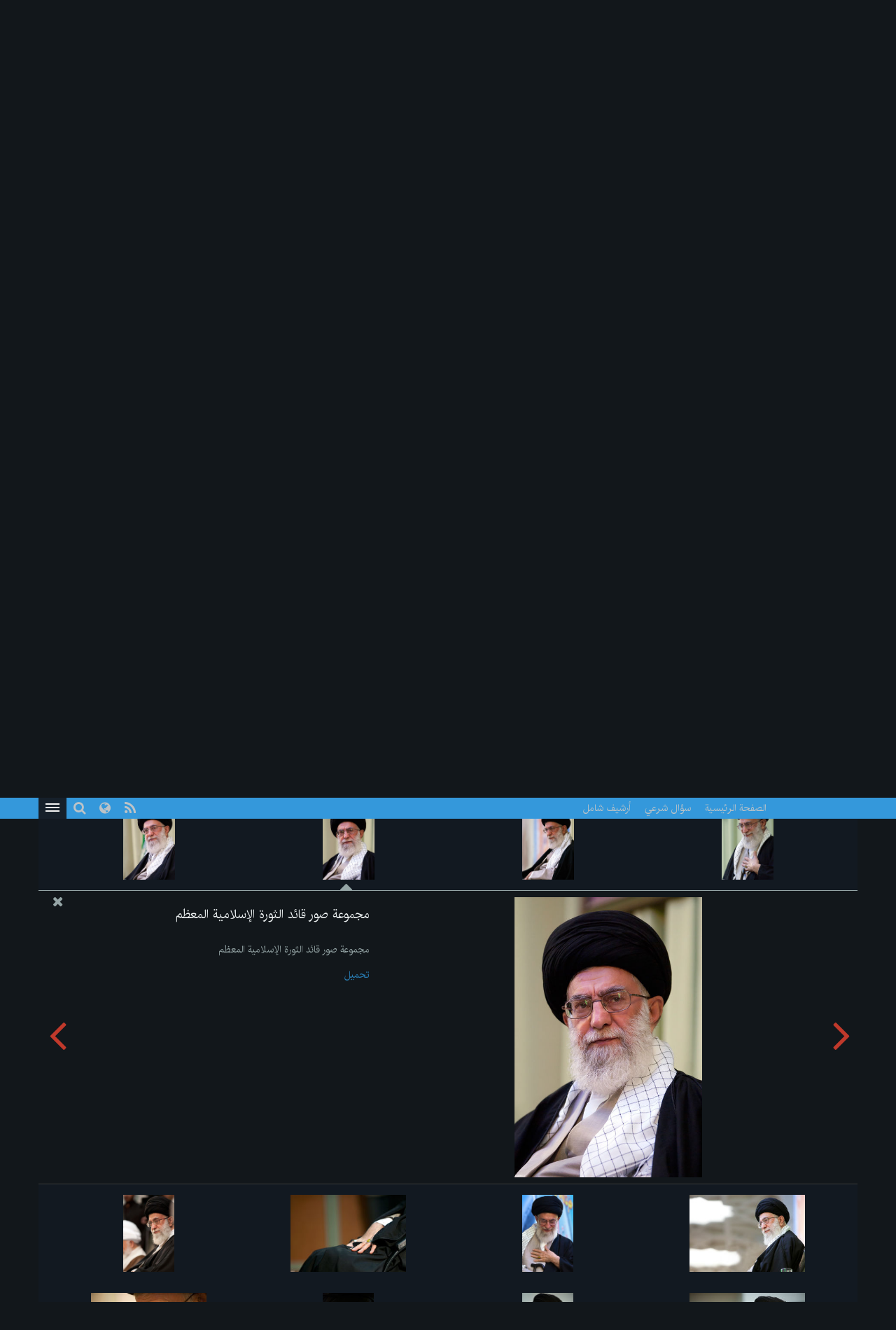

--- FILE ---
content_type: text/html; charset=UTF-8
request_url: https://www.leader.ir/ar/pictures/album/1605/grid?img=46986_569.jpg
body_size: 53013
content:
<!DOCTYPE html><html lang="ar"><head> <meta http-equiv="Content-Type" content="text/html; charset=UTF-8"> <meta name="viewport" content="width=device-width, initial-scale=1" /> <meta content="IE=edge" http-equiv="X-UA-Compatible" /> <meta http-equiv="X-UA-Compatible" content="IE=9"> <title>مجموعة صور قائد الثورة الإسلامية المعظم :: Leader.ir</title> <meta property="og:locale" content="ar_SA" /> <meta property="og:type" content="service" /> <meta property="og:title" content="مجموعة صور قائد الثورة الإسلامية المعظم" /> <meta property="og:url" content="https://www.leader.ir/ar/pictures" /> <meta name="twitter:card" content="summary" /> <meta name="twitter:site" content="https://www.leader.ir/ar/pictures" /> <meta name="twitter:title" content="مجموعة صور قائد الثورة الإسلامية المعظم" /> <meta name="twitter:image" content="https://www.leader.ir/ar/../media/album/large/70/38/47038_475.jpg" /> <meta name="city" content="Tehran" /> <meta name="robots" content="INDEX,FOLLOW" /> <meta name="country" content="Islamic Republic of Iran" /> <meta name="keywords" lang="ar" content="موقع مکتب سماحة القائد آية الله العظمى الخامنئي" /> <meta name="Description" lang="ar" content="موقع مکتب سماحة القائد آية الله العظمى الخامنئي" /> <link rel="alternate" href="www.leader.ir" hreflang="ar_SA" /> <link rel="alternate" type="application/rss+xml" title="Leader.ir RSS Feed" href="/ar/rss" /> <link rel="icon" sizes="192x192" href="/assets/images/icon.png"> <link rel="shortcut icon" href="/assets/images/favicon.png"> <link rel="alternate" hreflang="fa" href="https://www.leader.ir/fa" /><link rel="alternate" hreflang="en" href="https://www.leader.ir/en" /><link rel="alternate" hreflang="ar" href="https://www.leader.ir/ar" /><link rel="alternate" hreflang="ur" href="https://www.leader.ir/ur" /><link rel="alternate" hreflang="az" href="https://www.leader.ir/az" /><link rel="alternate" hreflang="id" href="https://www.leader.ir/id" /><link rel="alternate" hreflang="fr" href="https://www.leader.ir/fr" /><link rel="alternate" hreflang="ru" href="https://www.leader.ir/ru" /><link rel="alternate" hreflang="tr" href="https://www.leader.ir/tr" /><link rel="alternate" hreflang="th" href="https://www.leader.ir/th" /><link rel="stylesheet" type="text/css" href="/assets/css/all-rtl.464.css" /></head><body class="dark"><header> <section class="background"> <div class="top-header container"> <div class="logo visible-xs"> <a href="https://www.leader.ir/ar"><img alt="موقع مکتب سماحة القائد آية الله العظمى الخامنئي" title="موقع مکتب سماحة القائد آية الله العظمى الخامنئي" class="center-block" src="/assets/images/logo.png"></a> </div> <h4 class="title pull-right hidden-xs">موقع مکتب سماحة القائد آية الله العظمى الخامنئي</h4> <h6 class="title pull-right visible-xs">موقع مکتب سماحة القائد آية الله العظمى الخامنئي</h6> <a title="صفحة دخول المستخدم" class="btn btn-panel pull-left hidden-xs" href="https://www.leader.ir/ar/account/login"> <i class="fa fa-user"></i> </a> </div> </section> <nav class="col-md-12"> <div class="container"> <div class="logo pull-right hidden-xs"> <a href="https://www.leader.ir/ar"> <img alt="موقع مکتب سماحة القائد آية الله العظمى الخامنئي" title="موقع مکتب سماحة القائد آية الله العظمى الخامنئي" src="/assets/images/logo.png?1"> </a> </div> <div> <ul class="nav navbar-nav hidden-xs"> <li><a href="https://www.leader.ir/ar">الصفحة الرئيسية</a></li> <li><a href="https://www.leader.ir/ar/istifta">سؤال شرعي</a></li> <li><a href="https://www.leader.ir/ar/archive">أرشيف شامل</a></li></ul><ul style="display: inline-block;" class="navbar-nav navbar-second hidden-sm hidden-md hidden-lg"> </ul> <ul id="principle_category" class="nav pull-left"> <li class="dropdown_nav"> <a href="#" class="dropdown-toggle" role="button" aria-haspopup="true" aria-expanded="false"> <button class="hamburger hamburger-cancel"> <span class="icon"></span> </button> </a> <div class="dropdown-menu"> <div class="container"> <div class="col-sm-12 col-xs-12 visible-xs visible-sm"> <form class="navbar-form visible-xs visible-sm" role="search" action="https://www.leader.ir/ar/search" method="get"> <div class="form-group"> <input type="text" id="q" name="q" value="" class="form-control search_input pull-right" placeholder="البحث"> <i class="fa fa-search fa-lg pull-left"></i> </div> <span class="clearfix"></span> </form> </div> <div> <div class="col-md-2 boxes"> <h4 class="category btitr expand"> <a href="https://www.leader.ir/ar/services/5/الأخبار">الأخبار</a> <i class="fa fa-chevron-circle-left visible-xs visible-sm "></i> </h4> <ul class="expanded_content"> <li> <a href="https://www.leader.ir/ar/services/5/لقاء?category=24#other_news"> <h6>لقاء</h6> </a> </li><li> <a href="https://www.leader.ir/ar/services/5/صلاة?category=25#other_news"> <h6>صلاة</h6> </a> </li><li> <a href="https://www.leader.ir/ar/services/5/العفو-أو-التخفيف?category=26#other_news"> <h6>العفو أو التخفيف</h6> </a> </li><li> <a href="https://www.leader.ir/ar/services/5/مـراسـم?category=27#other_news"> <h6>مـراسـم</h6> </a> </li><li> <a href="https://www.leader.ir/ar/services/5/نداء?category=28#other_news"> <h6>نداء</h6> </a> </li> <li><a href="https://www.leader.ir/ar/archive?topic=speech"><h6>الخطاب</h6></a></li> </ul> </div> <div class="col-md-2 boxes"> <h4 class="category btitr expand"> <a href="https://www.leader.ir/ar/services/20/الفقه-والأمور-الشرعية">الفقه والأمور الشرعية</a> <i class="fa fa-chevron-circle-left visible-xs visible-sm "></i> </h4> <ul class="expanded_content"> <li><a href="https://www.leader.ir/ar/istifta"><h6>سؤال شرعي</h6></a></li> <li> <a href="https://www.leader.ir/ar/services/20/الأحکام-الیومیة?category=148#other_news"> <h6>الأحکام الیومیة</h6> </a> </li><li> <a href="https://www.leader.ir/ar/services/20/أحکام-المناسبات?category=151#other_news"> <h6>أحکام المناسبات</h6> </a> </li><li> <a href="https://www.leader.ir/ar/services/20/احکام-الصوم?category=155#other_news"> <h6>احکام الصوم</h6> </a> </li><li> <a href="https://www.leader.ir/ar/services/20/الاستفتائات-الجدیدة?category=166#other_news"> <h6>الاستفتائات الجدیدة</h6> </a> </li><li> <a href="https://www.leader.ir/ar/services/20/استفتائات-المستخدمین?category=168#other_news"> <h6>استفتائات المستخدمین</h6> </a> </li> </ul> </div> <div class="col-md-2 boxes"> <h4 class="category btitr expand"> <a href="https://www.leader.ir/ar/services/21/الخاصة">الخاصة</a> <i class="fa fa-chevron-circle-left visible-xs visible-sm "></i> </h4> <ul class="expanded_content"> <li> <a href="https://www.leader.ir/ar/services/21/التعر-ف-على-القائد?category=124#other_news"> <h6>التعرّف على القائد</h6> </a> </li> </ul> </div> <div class="col-md-2 boxes"> <h4 class="category btitr expand"> <a href="https://www.leader.ir/ar/book">المكتبة</a> <i class="fa fa-chevron-circle-left visible-xs visible-sm "></i> </h4> <ul id="library_content" class="expanded_content"> <li><a href="https://www.leader.ir/ar/book/238/اختلاف-الفتاوى"><h6>اختلاف الفتاوى</h6></a></li> <li><a href="https://www.leader.ir/ar/book/240/مناسك-الحج"><h6>مناسك الحج</h6></a></li> <li><a href="https://www.leader.ir/ar/book/196/رسالة-في-الصلاة-والصوم"><h6>رسالة في الصلاة والصوم</h6></a></li> <li><a href="https://www.leader.ir/ar/book/213/الرسالة-التعليمية"><h6>الرسالة التعليمية</h6></a></li> <li><a href="https://www.leader.ir/ar/book/14/اجوبة-الإستفتاءات"><h6>اجوبة الإستفتاءات</h6></a></li> <li><a href="https://www.leader.ir/ar/book/15/تحرير-الوسيلة"><h6>تحرير الوسيلة</h6></a></li> <li><a title="أرشيف" href="https://www.leader.ir/ar/book"><h6><span class="fa fa-ellipsis-h"></span></h6></a></li> </ul> </div> <div class="col-md-2 boxes"> <h4 class="category btitr expand"> <a href="https://www.leader.ir/ar/pictures">ألبوم الصور</a> <i class="fa fa-chevron-circle-left visible-xs visible-sm "></i> </h4> <ul class="expanded_content"> <li><a href="https://www.leader.ir/ar/pictures?category=1#form_top"><h6>سيماء القائد</h6></a></li> <li><a href="https://www.leader.ir/ar/pictures?category=2#form_top"><h6>لقاءات</h6></a></li> <li><a href="https://www.leader.ir/ar/pictures?category=3#form_top"><h6>زيارات</h6></a></li> <li><a href="https://www.leader.ir/ar/pictures?category=4#form_top"><h6>مراسم</h6></a></li> <li><a href="https://www.leader.ir/ar/pictures?category=5#form_top"><h6></h6></a></li> <li><a href="https://www.leader.ir/ar/pictures?category=6#form_top"><h6></h6></a></li> <li><a href="https://www.leader.ir/ar/pictures?category=7#form_top"><h6>الإنتخابات</h6></a></li> </ul> </div> <span class="clearfix"></span> </div> <div> <div class="col-md-2 boxes"> <h4 class="category btitr expand"> <a href="https://www.leader.ir/ar/biography">القيادة</a> <i class="fa fa-chevron-circle-left visible-xs visible-sm "></i> </h4> <ul class="expanded_content"> <li><a href="https://www.leader.ir/ar/biography"><h6>السيرة الذاتية</h6></a></li> <li><a href="https://www.leader.ir/ar/imam"><h6>من رؤية الإمام</h6></a></li> <li><a href="https://www.leader.ir/ar/law"><h6>من وجهة نظر القانون</h6></a></li> </ul> </div> <div class="col-md-2 boxes"> <h4 class="category btitr expand"> <a href="https://www.leader.ir/ar/media">متعدد الوسائط</a> <i class="fa fa-chevron-circle-left visible-xs visible-sm "></i> </h4> <ul class="expanded_content"> <li><a href="https://www.leader.ir/ar/media?type=4#form_top"><h6>الفلم الكامل</h6></a></li> </ul> </div> <div class="col-md-2 boxes"> <h4 class="category btitr expand"> <a href="https://www.leader.ir/ar/letter" >الإتصال بالمكتب</a> <i class="fa fa-chevron-circle-left visible-xs visible-sm "></i> </h4> <ul class="expanded_content"> <li><a href="https://www.leader.ir/ar/letter"><h6>المراسلة</h6></a></li> <li><a href="https://www.leader.ir/ar/contact"><h6>الإتصال بنا</h6></a></li> <li><a href="https://www.leader.ir/ar/about"><h6>للتعرف علينا</h6></a></li> </ul> </div> <span class="clearfix"></span> </div> <ul id="language_list"> <li class="col-md-2 col-xs-6"> <i class="lang-icon pull-right">FA</i><a href="/fa"><h6>فارسی</h6></a> </li> <li class="col-md-2 col-xs-6"> <i class="lang-icon pull-right">EN</i><a href="/en"><h6>English</h6></a> </li> <li class="col-md-2 col-xs-6"> <i class="lang-icon pull-right">UR</i><a href="/ur"><h6>اردو</h6></a> </li> <li class="col-md-2 col-xs-6"> <i class="lang-icon pull-right">AZ</i><a href="/az"><h6>Azərbaycanca</h6></a> </li> <li class="col-md-2 col-xs-6"> <i class="lang-icon pull-right">ID</i><a href="/id"><h6>Indonesia</h6></a> </li> <li class="col-md-2 col-xs-6"> <i class="lang-icon pull-right">FR</i><a href="/fr"><h6>Français</h6></a> </li> <li class="col-md-2 col-xs-6"> <i class="lang-icon pull-right">RU</i><a href="/ru"><h6>Русский</h6></a> </li> <li class="col-md-2 col-xs-6"> <i class="lang-icon pull-right">TR</i><a href="/tr"><h6>Türkçe</h6></a> </li> <li class="col-md-2 col-xs-6"> <i class="lang-icon pull-right">TH</i><a href="/th"><h6>ไทย</h6></a> </li> </ul> </div></div> </li> </ul> <a title="صفحة دخول المستخدم" class="btn btn-panel pull-left visible-xs" href="https://www.leader.ir/ar/account/login" style="padding: 5px 8px; border: 0; border-radius: 0"> <i class="fa fa-user"></i> </a> <form class="navbar-form pull-left hidden-xs hidden-sm" role="search" action="https://www.leader.ir/ar/search" method="get"><div class="form-group pull-right"><input type="text" id="q" name="q" class="form-control search_input" placeholder="البحث" /></div><div class="pull-left"><i class=" fa fa-search fa-lg"></i></div></form> <ul id="languages" class="nav pull-left hidden-sm hidden-xs"> <li class="dropdown_nav"> <a href="#" class="dropdown-toggle" data-toggle="dropdown" role="button" aria-haspopup="true" aria-expanded="false"><i class="fa fa-globe fa-lg"></i></a> <ul class="dropdown-menu"> <li class="col-md-6"> <a href="/fa">فارسی</a> </li> <li class="col-md-6"> <a href="/en">English</a> </li> <li class="col-md-6"> <a href="/ar">العربية</a> </li> <li class="col-md-6"> <a href="/ur">اردو</a> </li> <li class="col-md-6"> <a href="/az">Azərbaycanca</a> </li> <li class="col-md-6"> <a href="/id">Indonesia</a> </li> <li class="col-md-6"> <a href="/fr">Français</a> </li> <li class="col-md-6"> <a href="/ru">Русский</a> </li> <li class="col-md-6"> <a href="/tr">Türkçe</a> </li> <li class="col-md-6"> <a href="/th">ไทย</a> </li></ul> </li> </ul> <ul id="rss" class="nav pull-left hidden-xs hidden-sm"> <li> <a title="RSS" target="_blank" href="https://www.leader.ir/ar/rss"> <i class="fa fa-rss"></i> </a> </li> </ul> </div> </div> </nav> <span class="clearfix"></span> <section class="second_nav hidden-xs hidden-sm"> <section class="container"> <ol class="bread-crumb"><li><a href="https://www.leader.ir/ar">الصفحة الرئيسية</a></li><li><a href="https://www.leader.ir/ar/pictures">ألبوم الصور</a></li><li><a href="https://www.leader.ir/ar/pictures?category=20#form_top"></a></li><li class="active">مجموعة صور قائد الثورة الإسلامية المعظم</li></ol> </section> </section> <span class="clearfix"></span></header><main id="album_body" class="container"> <article class="gray_heading" style="height: auto;"> <div> <h4 class="pull-right">مجموعة صور قائد الثورة الإسلامية المعظم</h4> <h5 class="pull-left download"> تحميل الألبوم: <label> <a href="https://www.leader.ir/ar/pictures/album/1605/download"> zip </a> </label> </h5> <span class="clearfix"></span> </div> </article> <section id="grid" class="col-md-12"> <figure class="col-md-3 col-sm-4 col-xs-12 " style="background:url('/media/album/medium/70/37/47037_744.jpg')" data-target="/media/album/news/70/37/47037_744.jpg"> <figcaption itemprop="caption"> <a href="https://www.leader.ir/ar/pictures/album/1605/grid?img=47037_744.jpg"><h4> مجموعة صور قائد الثورة الإسلامية المعظم</h4></a> <h5>مجموعة صور قائد الثورة الإسلامية المعظم</h5> <a target="_blank" href="/media/album/original/70/37/47037_744.jpg">تحميل</a> </figcaption> </figure> <figure class="col-md-3 col-sm-4 col-xs-12 " style="background:url('/media/album/medium/70/36/47036_516.jpg')" data-target="/media/album/news/70/36/47036_516.jpg"> <figcaption itemprop="caption"> <a href="https://www.leader.ir/ar/pictures/album/1605/grid?img=47036_516.jpg"><h4> مجموعة صور قائد الثورة الإسلامية المعظم</h4></a> <h5>مجموعة صور قائد الثورة الإسلامية المعظم</h5> <a target="_blank" href="/media/album/original/70/36/47036_516.jpg">تحميل</a> </figcaption> </figure> <figure class="col-md-3 col-sm-4 col-xs-12 " style="background:url('/media/album/medium/70/38/47038_475.jpg')" data-target="/media/album/news/70/38/47038_475.jpg"> <figcaption itemprop="caption"> <a href="https://www.leader.ir/ar/pictures/album/1605/grid?img=47038_475.jpg"><h4> مجموعة صور قائد الثورة الإسلامية المعظم</h4></a> <h5>مجموعة صور قائد الثورة الإسلامية المعظم</h5> <a target="_blank" href="/media/album/original/70/38/47038_475.jpg">تحميل</a> </figcaption> </figure> <figure class="col-md-3 col-sm-4 col-xs-12 " style="background:url('/media/album/medium/70/45/47045_420.jpg')" data-target="/media/album/news/70/45/47045_420.jpg"> <figcaption itemprop="caption"> <a href="https://www.leader.ir/ar/pictures/album/1605/grid?img=47045_420.jpg"><h4> مجموعة صور قائد الثورة الإسلامية المعظم</h4></a> <h5>مجموعة صور قائد الثورة الإسلامية المعظم</h5> <a target="_blank" href="/media/album/original/70/45/47045_420.jpg">تحميل</a> </figcaption> </figure> <figure class="col-md-3 col-sm-4 col-xs-12 " style="background:url('/media/album/medium/70/44/47044_103.jpg')" data-target="/media/album/news/70/44/47044_103.jpg"> <figcaption itemprop="caption"> <a href="https://www.leader.ir/ar/pictures/album/1605/grid?img=47044_103.jpg"><h4> مجموعة صور قائد الثورة الإسلامية المعظم</h4></a> <h5>مجموعة صور قائد الثورة الإسلامية المعظم</h5> <a target="_blank" href="/media/album/original/70/44/47044_103.jpg">تحميل</a> </figcaption> </figure> <figure class="col-md-3 col-sm-4 col-xs-12 " style="background:url('/media/album/medium/69/62/46962_424.jpg')" data-target="/media/album/news/69/62/46962_424.jpg"> <figcaption itemprop="caption"> <a href="https://www.leader.ir/ar/pictures/album/1605/grid?img=46962_424.jpg"><h4> مجموعة صور قائد الثورة الإسلامية المعظم</h4></a> <h5>مجموعة صور قائد الثورة الإسلامية المعظم</h5> <a target="_blank" href="/media/album/original/69/62/46962_424.jpg">تحميل</a> </figcaption> </figure> <figure class="col-md-3 col-sm-4 col-xs-12 " style="background:url('/media/album/medium/69/80/46980_311.jpg')" data-target="/media/album/news/69/80/46980_311.jpg"> <figcaption itemprop="caption"> <a href="https://www.leader.ir/ar/pictures/album/1605/grid?img=46980_311.jpg"><h4> مجموعة صور قائد الثورة الإسلامية المعظم</h4></a> <h5>مجموعة صور قائد الثورة الإسلامية المعظم</h5> <a target="_blank" href="/media/album/original/69/80/46980_311.jpg">تحميل</a> </figcaption> </figure> <figure class="col-md-3 col-sm-4 col-xs-12 " style="background:url('/media/album/medium/69/81/46981_839.jpg')" data-target="/media/album/news/69/81/46981_839.jpg"> <figcaption itemprop="caption"> <a href="https://www.leader.ir/ar/pictures/album/1605/grid?img=46981_839.jpg"><h4> مجموعة صور قائد الثورة الإسلامية المعظم</h4></a> <h5>مجموعة صور قائد الثورة الإسلامية المعظم</h5> <a target="_blank" href="/media/album/original/69/81/46981_839.jpg">تحميل</a> </figcaption> </figure> <figure class="col-md-3 col-sm-4 col-xs-12 " style="background:url('/media/album/medium/69/63/46963_196.jpg')" data-target="/media/album/news/69/63/46963_196.jpg"> <figcaption itemprop="caption"> <a href="https://www.leader.ir/ar/pictures/album/1605/grid?img=46963_196.jpg"><h4> مجموعة صور قائد الثورة الإسلامية المعظم</h4></a> <h5>مجموعة صور قائد الثورة الإسلامية المعظم</h5> <a target="_blank" href="/media/album/original/69/63/46963_196.jpg">تحميل</a> </figcaption> </figure> <figure class="col-md-3 col-sm-4 col-xs-12 " style="background:url('/media/album/medium/69/63/46963_607.jpg')" data-target="/media/album/news/69/63/46963_607.jpg"> <figcaption itemprop="caption"> <a href="https://www.leader.ir/ar/pictures/album/1605/grid?img=46963_607.jpg"><h4> مجموعة صور قائد الثورة الإسلامية المعظم</h4></a> <h5>مجموعة صور قائد الثورة الإسلامية المعظم</h5> <a target="_blank" href="/media/album/original/69/63/46963_607.jpg">تحميل</a> </figcaption> </figure> <figure class="col-md-3 col-sm-4 col-xs-12 " style="background:url('/media/album/medium/69/63/46963_670.jpg')" data-target="/media/album/news/69/63/46963_670.jpg"> <figcaption itemprop="caption"> <a href="https://www.leader.ir/ar/pictures/album/1605/grid?img=46963_670.jpg"><h4> مجموعة صور قائد الثورة الإسلامية المعظم</h4></a> <h5>مجموعة صور قائد الثورة الإسلامية المعظم</h5> <a target="_blank" href="/media/album/original/69/63/46963_670.jpg">تحميل</a> </figcaption> </figure> <figure class="col-md-3 col-sm-4 col-xs-12 " style="background:url('/media/album/medium/69/64/46964_409.jpg')" data-target="/media/album/news/69/64/46964_409.jpg"> <figcaption itemprop="caption"> <a href="https://www.leader.ir/ar/pictures/album/1605/grid?img=46964_409.jpg"><h4> مجموعة صور قائد الثورة الإسلامية المعظم</h4></a> <h5>مجموعة صور قائد الثورة الإسلامية المعظم</h5> <a target="_blank" href="/media/album/original/69/64/46964_409.jpg">تحميل</a> </figcaption> </figure> <figure class="col-md-3 col-sm-4 col-xs-12 " style="background:url('/media/album/medium/69/65/46965_776.jpg')" data-target="/media/album/news/69/65/46965_776.jpg"> <figcaption itemprop="caption"> <a href="https://www.leader.ir/ar/pictures/album/1605/grid?img=46965_776.jpg"><h4> مجموعة صور قائد الثورة الإسلامية المعظم</h4></a> <h5>مجموعة صور قائد الثورة الإسلامية المعظم</h5> <a target="_blank" href="/media/album/original/69/65/46965_776.jpg">تحميل</a> </figcaption> </figure> <figure class="col-md-3 col-sm-4 col-xs-12 " style="background:url('/media/album/medium/69/66/46966_623.jpg')" data-target="/media/album/news/69/66/46966_623.jpg"> <figcaption itemprop="caption"> <a href="https://www.leader.ir/ar/pictures/album/1605/grid?img=46966_623.jpg"><h4> مجموعة صور قائد الثورة الإسلامية المعظم</h4></a> <h5>مجموعة صور قائد الثورة الإسلامية المعظم</h5> <a target="_blank" href="/media/album/original/69/66/46966_623.jpg">تحميل</a> </figcaption> </figure> <figure class="col-md-3 col-sm-4 col-xs-12 " style="background:url('/media/album/medium/69/67/46967_771.jpg')" data-target="/media/album/news/69/67/46967_771.jpg"> <figcaption itemprop="caption"> <a href="https://www.leader.ir/ar/pictures/album/1605/grid?img=46967_771.jpg"><h4> مجموعة صور قائد الثورة الإسلامية المعظم</h4></a> <h5>مجموعة صور قائد الثورة الإسلامية المعظم</h5> <a target="_blank" href="/media/album/original/69/67/46967_771.jpg">تحميل</a> </figcaption> </figure> <figure class="col-md-3 col-sm-4 col-xs-12 " style="background:url('/media/album/medium/69/68/46968_493.jpg')" data-target="/media/album/news/69/68/46968_493.jpg"> <figcaption itemprop="caption"> <a href="https://www.leader.ir/ar/pictures/album/1605/grid?img=46968_493.jpg"><h4> مجموعة صور قائد الثورة الإسلامية المعظم</h4></a> <h5>مجموعة صور قائد الثورة الإسلامية المعظم</h5> <a target="_blank" href="/media/album/original/69/68/46968_493.jpg">تحميل</a> </figcaption> </figure> <figure class="col-md-3 col-sm-4 col-xs-12 " style="background:url('/media/album/medium/69/69/46969_567.jpg')" data-target="/media/album/news/69/69/46969_567.jpg"> <figcaption itemprop="caption"> <a href="https://www.leader.ir/ar/pictures/album/1605/grid?img=46969_567.jpg"><h4> مجموعة صور قائد الثورة الإسلامية المعظم</h4></a> <h5>مجموعة صور قائد الثورة الإسلامية المعظم</h5> <a target="_blank" href="/media/album/original/69/69/46969_567.jpg">تحميل</a> </figcaption> </figure> <figure class="col-md-3 col-sm-4 col-xs-12 " style="background:url('/media/album/medium/69/70/46970_937.jpg')" data-target="/media/album/news/69/70/46970_937.jpg"> <figcaption itemprop="caption"> <a href="https://www.leader.ir/ar/pictures/album/1605/grid?img=46970_937.jpg"><h4> مجموعة صور قائد الثورة الإسلامية المعظم</h4></a> <h5>مجموعة صور قائد الثورة الإسلامية المعظم</h5> <a target="_blank" href="/media/album/original/69/70/46970_937.jpg">تحميل</a> </figcaption> </figure> <figure class="col-md-3 col-sm-4 col-xs-12 " style="background:url('/media/album/medium/69/71/46971_595.jpg')" data-target="/media/album/news/69/71/46971_595.jpg"> <figcaption itemprop="caption"> <a href="https://www.leader.ir/ar/pictures/album/1605/grid?img=46971_595.jpg"><h4> مجموعة صور قائد الثورة الإسلامية المعظم</h4></a> <h5>مجموعة صور قائد الثورة الإسلامية المعظم</h5> <a target="_blank" href="/media/album/original/69/71/46971_595.jpg">تحميل</a> </figcaption> </figure> <figure class="col-md-3 col-sm-4 col-xs-12 " style="background:url('/media/album/medium/69/72/46972_629.jpg')" data-target="/media/album/news/69/72/46972_629.jpg"> <figcaption itemprop="caption"> <a href="https://www.leader.ir/ar/pictures/album/1605/grid?img=46972_629.jpg"><h4> مجموعة صور قائد الثورة الإسلامية المعظم</h4></a> <h5>مجموعة صور قائد الثورة الإسلامية المعظم</h5> <a target="_blank" href="/media/album/original/69/72/46972_629.jpg">تحميل</a> </figcaption> </figure> <figure class="col-md-3 col-sm-4 col-xs-12 " style="background:url('/media/album/medium/69/73/46973_578.jpg')" data-target="/media/album/news/69/73/46973_578.jpg"> <figcaption itemprop="caption"> <a href="https://www.leader.ir/ar/pictures/album/1605/grid?img=46973_578.jpg"><h4> مجموعة صور قائد الثورة الإسلامية المعظم</h4></a> <h5>مجموعة صور قائد الثورة الإسلامية المعظم</h5> <a target="_blank" href="/media/album/original/69/73/46973_578.jpg">تحميل</a> </figcaption> </figure> <figure class="col-md-3 col-sm-4 col-xs-12 " style="background:url('/media/album/medium/69/74/46974_322.jpg')" data-target="/media/album/news/69/74/46974_322.jpg"> <figcaption itemprop="caption"> <a href="https://www.leader.ir/ar/pictures/album/1605/grid?img=46974_322.jpg"><h4> مجموعة صور قائد الثورة الإسلامية المعظم</h4></a> <h5>مجموعة صور قائد الثورة الإسلامية المعظم</h5> <a target="_blank" href="/media/album/original/69/74/46974_322.jpg">تحميل</a> </figcaption> </figure> <figure class="col-md-3 col-sm-4 col-xs-12 " style="background:url('/media/album/medium/69/75/46975_774.jpg')" data-target="/media/album/news/69/75/46975_774.jpg"> <figcaption itemprop="caption"> <a href="https://www.leader.ir/ar/pictures/album/1605/grid?img=46975_774.jpg"><h4> مجموعة صور قائد الثورة الإسلامية المعظم</h4></a> <h5>مجموعة صور قائد الثورة الإسلامية المعظم</h5> <a target="_blank" href="/media/album/original/69/75/46975_774.jpg">تحميل</a> </figcaption> </figure> <figure class="col-md-3 col-sm-4 col-xs-12 " style="background:url('/media/album/medium/69/76/46976_270.jpg')" data-target="/media/album/news/69/76/46976_270.jpg"> <figcaption itemprop="caption"> <a href="https://www.leader.ir/ar/pictures/album/1605/grid?img=46976_270.jpg"><h4> مجموعة صور قائد الثورة الإسلامية المعظم</h4></a> <h5>مجموعة صور قائد الثورة الإسلامية المعظم</h5> <a target="_blank" href="/media/album/original/69/76/46976_270.jpg">تحميل</a> </figcaption> </figure> <figure class="col-md-3 col-sm-4 col-xs-12 " style="background:url('/media/album/medium/69/78/46978_699.jpg')" data-target="/media/album/news/69/78/46978_699.jpg"> <figcaption itemprop="caption"> <a href="https://www.leader.ir/ar/pictures/album/1605/grid?img=46978_699.jpg"><h4> مجموعة صور قائد الثورة الإسلامية المعظم</h4></a> <h5>مجموعة صور قائد الثورة الإسلامية المعظم</h5> <a target="_blank" href="/media/album/original/69/78/46978_699.jpg">تحميل</a> </figcaption> </figure> <figure class="col-md-3 col-sm-4 col-xs-12 " style="background:url('/media/album/medium/69/79/46979_395.jpg')" data-target="/media/album/news/69/79/46979_395.jpg"> <figcaption itemprop="caption"> <a href="https://www.leader.ir/ar/pictures/album/1605/grid?img=46979_395.jpg"><h4> مجموعة صور قائد الثورة الإسلامية المعظم</h4></a> <h5>مجموعة صور قائد الثورة الإسلامية المعظم</h5> <a target="_blank" href="/media/album/original/69/79/46979_395.jpg">تحميل</a> </figcaption> </figure> <figure class="col-md-3 col-sm-4 col-xs-12 " style="background:url('/media/album/medium/69/82/46982_135.jpg')" data-target="/media/album/news/69/82/46982_135.jpg"> <figcaption itemprop="caption"> <a href="https://www.leader.ir/ar/pictures/album/1605/grid?img=46982_135.jpg"><h4> مجموعة صور قائد الثورة الإسلامية المعظم</h4></a> <h5>مجموعة صور قائد الثورة الإسلامية المعظم</h5> <a target="_blank" href="/media/album/original/69/82/46982_135.jpg">تحميل</a> </figcaption> </figure> <figure class="col-md-3 col-sm-4 col-xs-12 " style="background:url('/media/album/medium/69/83/46983_561.jpg')" data-target="/media/album/news/69/83/46983_561.jpg"> <figcaption itemprop="caption"> <a href="https://www.leader.ir/ar/pictures/album/1605/grid?img=46983_561.jpg"><h4> مجموعة صور قائد الثورة الإسلامية المعظم</h4></a> <h5>مجموعة صور قائد الثورة الإسلامية المعظم</h5> <a target="_blank" href="/media/album/original/69/83/46983_561.jpg">تحميل</a> </figcaption> </figure> <figure class="col-md-3 col-sm-4 col-xs-12 " style="background:url('/media/album/medium/69/84/46984_498.jpg')" data-target="/media/album/news/69/84/46984_498.jpg"> <figcaption itemprop="caption"> <a href="https://www.leader.ir/ar/pictures/album/1605/grid?img=46984_498.jpg"><h4> مجموعة صور قائد الثورة الإسلامية المعظم</h4></a> <h5>مجموعة صور قائد الثورة الإسلامية المعظم</h5> <a target="_blank" href="/media/album/original/69/84/46984_498.jpg">تحميل</a> </figcaption> </figure> <figure class="col-md-3 col-sm-4 col-xs-12 " style="background:url('/media/album/medium/69/85/46985_138.jpg')" data-target="/media/album/news/69/85/46985_138.jpg"> <figcaption itemprop="caption"> <a href="https://www.leader.ir/ar/pictures/album/1605/grid?img=46985_138.jpg"><h4> مجموعة صور قائد الثورة الإسلامية المعظم</h4></a> <h5>مجموعة صور قائد الثورة الإسلامية المعظم</h5> <a target="_blank" href="/media/album/original/69/85/46985_138.jpg">تحميل</a> </figcaption> </figure> <figure class="col-md-3 col-sm-4 col-xs-12 active" style="background:url('/media/album/medium/69/86/46986_569.jpg')" data-target="/media/album/news/69/86/46986_569.jpg"> <figcaption itemprop="caption"> <a href="https://www.leader.ir/ar/pictures/album/1605/grid?img=46986_569.jpg"><h4> مجموعة صور قائد الثورة الإسلامية المعظم</h4></a> <h5>مجموعة صور قائد الثورة الإسلامية المعظم</h5> <a target="_blank" href="/media/album/original/69/86/46986_569.jpg">تحميل</a> </figcaption> </figure> <figure class="col-md-3 col-sm-4 col-xs-12 " style="background:url('/media/album/medium/69/87/46987_779.jpg')" data-target="/media/album/news/69/87/46987_779.jpg"> <figcaption itemprop="caption"> <a href="https://www.leader.ir/ar/pictures/album/1605/grid?img=46987_779.jpg"><h4> مجموعة صور قائد الثورة الإسلامية المعظم</h4></a> <h5>مجموعة صور قائد الثورة الإسلامية المعظم</h5> <a target="_blank" href="/media/album/original/69/87/46987_779.jpg">تحميل</a> </figcaption> </figure> <figure class="col-md-3 col-sm-4 col-xs-12 " style="background:url('/media/album/medium/69/90/46990_985.jpg')" data-target="/media/album/news/69/90/46990_985.jpg"> <figcaption itemprop="caption"> <a href="https://www.leader.ir/ar/pictures/album/1605/grid?img=46990_985.jpg"><h4> مجموعة صور قائد الثورة الإسلامية المعظم</h4></a> <h5>مجموعة صور قائد الثورة الإسلامية المعظم</h5> <a target="_blank" href="/media/album/original/69/90/46990_985.jpg">تحميل</a> </figcaption> </figure> <figure class="col-md-3 col-sm-4 col-xs-12 " style="background:url('/media/album/medium/69/91/46991_362.jpg')" data-target="/media/album/news/69/91/46991_362.jpg"> <figcaption itemprop="caption"> <a href="https://www.leader.ir/ar/pictures/album/1605/grid?img=46991_362.jpg"><h4> مجموعة صور قائد الثورة الإسلامية المعظم</h4></a> <h5>مجموعة صور قائد الثورة الإسلامية المعظم</h5> <a target="_blank" href="/media/album/original/69/91/46991_362.jpg">تحميل</a> </figcaption> </figure> <figure class="col-md-3 col-sm-4 col-xs-12 " style="background:url('/media/album/medium/69/92/46992_520.jpg')" data-target="/media/album/news/69/92/46992_520.jpg"> <figcaption itemprop="caption"> <a href="https://www.leader.ir/ar/pictures/album/1605/grid?img=46992_520.jpg"><h4> مجموعة صور قائد الثورة الإسلامية المعظم</h4></a> <h5>مجموعة صور قائد الثورة الإسلامية المعظم</h5> <a target="_blank" href="/media/album/original/69/92/46992_520.jpg">تحميل</a> </figcaption> </figure> <figure class="col-md-3 col-sm-4 col-xs-12 " style="background:url('/media/album/medium/69/92/46992_666.jpg')" data-target="/media/album/news/69/92/46992_666.jpg"> <figcaption itemprop="caption"> <a href="https://www.leader.ir/ar/pictures/album/1605/grid?img=46992_666.jpg"><h4> مجموعة صور قائد الثورة الإسلامية المعظم</h4></a> <h5>مجموعة صور قائد الثورة الإسلامية المعظم</h5> <a target="_blank" href="/media/album/original/69/92/46992_666.jpg">تحميل</a> </figcaption> </figure> <figure class="col-md-3 col-sm-4 col-xs-12 " style="background:url('/media/album/medium/69/93/46993_216.jpg')" data-target="/media/album/news/69/93/46993_216.jpg"> <figcaption itemprop="caption"> <a href="https://www.leader.ir/ar/pictures/album/1605/grid?img=46993_216.jpg"><h4> مجموعة صور قائد الثورة الإسلامية المعظم</h4></a> <h5>مجموعة صور قائد الثورة الإسلامية المعظم</h5> <a target="_blank" href="/media/album/original/69/93/46993_216.jpg">تحميل</a> </figcaption> </figure> <figure class="col-md-3 col-sm-4 col-xs-12 " style="background:url('/media/album/medium/69/94/46994_339.jpg')" data-target="/media/album/news/69/94/46994_339.jpg"> <figcaption itemprop="caption"> <a href="https://www.leader.ir/ar/pictures/album/1605/grid?img=46994_339.jpg"><h4> مجموعة صور قائد الثورة الإسلامية المعظم</h4></a> <h5>مجموعة صور قائد الثورة الإسلامية المعظم</h5> <a target="_blank" href="/media/album/original/69/94/46994_339.jpg">تحميل</a> </figcaption> </figure> <figure class="col-md-3 col-sm-4 col-xs-12 " style="background:url('/media/album/medium/69/95/46995_351.jpg')" data-target="/media/album/news/69/95/46995_351.jpg"> <figcaption itemprop="caption"> <a href="https://www.leader.ir/ar/pictures/album/1605/grid?img=46995_351.jpg"><h4> مجموعة صور قائد الثورة الإسلامية المعظم</h4></a> <h5>مجموعة صور قائد الثورة الإسلامية المعظم</h5> <a target="_blank" href="/media/album/original/69/95/46995_351.jpg">تحميل</a> </figcaption> </figure> <figure class="col-md-3 col-sm-4 col-xs-12 " style="background:url('/media/album/medium/69/96/46996_397.jpg')" data-target="/media/album/news/69/96/46996_397.jpg"> <figcaption itemprop="caption"> <a href="https://www.leader.ir/ar/pictures/album/1605/grid?img=46996_397.jpg"><h4> مجموعة صور قائد الثورة الإسلامية المعظم</h4></a> <h5>مجموعة صور قائد الثورة الإسلامية المعظم</h5> <a target="_blank" href="/media/album/original/69/96/46996_397.jpg">تحميل</a> </figcaption> </figure> <figure class="col-md-3 col-sm-4 col-xs-12 " style="background:url('/media/album/medium/69/97/46997_663.jpg')" data-target="/media/album/news/69/97/46997_663.jpg"> <figcaption itemprop="caption"> <a href="https://www.leader.ir/ar/pictures/album/1605/grid?img=46997_663.jpg"><h4> مجموعة صور قائد الثورة الإسلامية المعظم</h4></a> <h5>مجموعة صور قائد الثورة الإسلامية المعظم</h5> <a target="_blank" href="/media/album/original/69/97/46997_663.jpg">تحميل</a> </figcaption> </figure> <figure class="col-md-3 col-sm-4 col-xs-12 " style="background:url('/media/album/medium/70/29/47029_537.jpg')" data-target="/media/album/news/70/29/47029_537.jpg"> <figcaption itemprop="caption"> <a href="https://www.leader.ir/ar/pictures/album/1605/grid?img=47029_537.jpg"><h4> مجموعة صور قائد الثورة الإسلامية المعظم</h4></a> <h5>مجموعة صور قائد الثورة الإسلامية المعظم</h5> <a target="_blank" href="/media/album/original/70/29/47029_537.jpg">تحميل</a> </figcaption> </figure> <figure class="col-md-3 col-sm-4 col-xs-12 " style="background:url('/media/album/medium/70/30/47030_761.jpg')" data-target="/media/album/news/70/30/47030_761.jpg"> <figcaption itemprop="caption"> <a href="https://www.leader.ir/ar/pictures/album/1605/grid?img=47030_761.jpg"><h4> مجموعة صور قائد الثورة الإسلامية المعظم</h4></a> <h5>مجموعة صور قائد الثورة الإسلامية المعظم</h5> <a target="_blank" href="/media/album/original/70/30/47030_761.jpg">تحميل</a> </figcaption> </figure> <figure class="col-md-3 col-sm-4 col-xs-12 " style="background:url('/media/album/medium/70/31/47031_705.jpg')" data-target="/media/album/news/70/31/47031_705.jpg"> <figcaption itemprop="caption"> <a href="https://www.leader.ir/ar/pictures/album/1605/grid?img=47031_705.jpg"><h4> مجموعة صور قائد الثورة الإسلامية المعظم</h4></a> <h5>مجموعة صور قائد الثورة الإسلامية المعظم</h5> <a target="_blank" href="/media/album/original/70/31/47031_705.jpg">تحميل</a> </figcaption> </figure> <figure class="col-md-3 col-sm-4 col-xs-12 " style="background:url('/media/album/medium/70/32/47032_449.jpg')" data-target="/media/album/news/70/32/47032_449.jpg"> <figcaption itemprop="caption"> <a href="https://www.leader.ir/ar/pictures/album/1605/grid?img=47032_449.jpg"><h4> مجموعة صور قائد الثورة الإسلامية المعظم</h4></a> <h5>مجموعة صور قائد الثورة الإسلامية المعظم</h5> <a target="_blank" href="/media/album/original/70/32/47032_449.jpg">تحميل</a> </figcaption> </figure> <figure class="col-md-3 col-sm-4 col-xs-12 " style="background:url('/media/album/medium/70/33/47033_634.jpg')" data-target="/media/album/news/70/33/47033_634.jpg"> <figcaption itemprop="caption"> <a href="https://www.leader.ir/ar/pictures/album/1605/grid?img=47033_634.jpg"><h4> مجموعة صور قائد الثورة الإسلامية المعظم</h4></a> <h5>مجموعة صور قائد الثورة الإسلامية المعظم</h5> <a target="_blank" href="/media/album/original/70/33/47033_634.jpg">تحميل</a> </figcaption> </figure> <figure class="col-md-3 col-sm-4 col-xs-12 " style="background:url('/media/album/medium/70/34/47034_706.jpg')" data-target="/media/album/news/70/34/47034_706.jpg"> <figcaption itemprop="caption"> <a href="https://www.leader.ir/ar/pictures/album/1605/grid?img=47034_706.jpg"><h4> مجموعة صور قائد الثورة الإسلامية المعظم</h4></a> <h5>مجموعة صور قائد الثورة الإسلامية المعظم</h5> <a target="_blank" href="/media/album/original/70/34/47034_706.jpg">تحميل</a> </figcaption> </figure> <figure class="col-md-3 col-sm-4 col-xs-12 " style="background:url('/media/album/medium/70/35/47035_567.jpg')" data-target="/media/album/news/70/35/47035_567.jpg"> <figcaption itemprop="caption"> <a href="https://www.leader.ir/ar/pictures/album/1605/grid?img=47035_567.jpg"><h4> مجموعة صور قائد الثورة الإسلامية المعظم</h4></a> <h5>مجموعة صور قائد الثورة الإسلامية المعظم</h5> <a target="_blank" href="/media/album/original/70/35/47035_567.jpg">تحميل</a> </figcaption> </figure> <figure class="col-md-3 col-sm-4 col-xs-12 " style="background:url('/media/album/medium/70/39/47039_485.jpg')" data-target="/media/album/news/70/39/47039_485.jpg"> <figcaption itemprop="caption"> <a href="https://www.leader.ir/ar/pictures/album/1605/grid?img=47039_485.jpg"><h4> مجموعة صور قائد الثورة الإسلامية المعظم</h4></a> <h5>مجموعة صور قائد الثورة الإسلامية المعظم</h5> <a target="_blank" href="/media/album/original/70/39/47039_485.jpg">تحميل</a> </figcaption> </figure> <figure class="col-md-3 col-sm-4 col-xs-12 " style="background:url('/media/album/medium/70/40/47040_886.jpg')" data-target="/media/album/news/70/40/47040_886.jpg"> <figcaption itemprop="caption"> <a href="https://www.leader.ir/ar/pictures/album/1605/grid?img=47040_886.jpg"><h4> مجموعة صور قائد الثورة الإسلامية المعظم</h4></a> <h5>مجموعة صور قائد الثورة الإسلامية المعظم</h5> <a target="_blank" href="/media/album/original/70/40/47040_886.jpg">تحميل</a> </figcaption> </figure> <figure class="col-md-3 col-sm-4 col-xs-12 " style="background:url('/media/album/medium/70/41/47041_380.jpg')" data-target="/media/album/news/70/41/47041_380.jpg"> <figcaption itemprop="caption"> <a href="https://www.leader.ir/ar/pictures/album/1605/grid?img=47041_380.jpg"><h4> مجموعة صور قائد الثورة الإسلامية المعظم</h4></a> <h5>مجموعة صور قائد الثورة الإسلامية المعظم</h5> <a target="_blank" href="/media/album/original/70/41/47041_380.jpg">تحميل</a> </figcaption> </figure> <figure class="col-md-3 col-sm-4 col-xs-12 " style="background:url('/media/album/medium/70/42/47042_673.jpg')" data-target="/media/album/news/70/42/47042_673.jpg"> <figcaption itemprop="caption"> <a href="https://www.leader.ir/ar/pictures/album/1605/grid?img=47042_673.jpg"><h4> مجموعة صور قائد الثورة الإسلامية المعظم</h4></a> <h5>مجموعة صور قائد الثورة الإسلامية المعظم</h5> <a target="_blank" href="/media/album/original/70/42/47042_673.jpg">تحميل</a> </figcaption> </figure> <figure class="col-md-3 col-sm-4 col-xs-12 " style="background:url('/media/album/medium/70/43/47043_702.jpg')" data-target="/media/album/news/70/43/47043_702.jpg"> <figcaption itemprop="caption"> <a href="https://www.leader.ir/ar/pictures/album/1605/grid?img=47043_702.jpg"><h4> مجموعة صور قائد الثورة الإسلامية المعظم</h4></a> <h5>مجموعة صور قائد الثورة الإسلامية المعظم</h5> <a target="_blank" href="/media/album/original/70/43/47043_702.jpg">تحميل</a> </figcaption> </figure> <span class="clearfix"></span> </section></main><footer> <nav class="leader_directory" aria-label="Leader Directory" role="navigation"> <span class="col-md-12 border" >&nbsp;&nbsp;&nbsp;</span> <div class="container"> <div class="col-md-12 hidden-xs hidden-sm"> <div class="search"> <form class="navbar-form pull-left hidden-xs" role="search" action="https://www.leader.ir/ar/search" method="get"><div class="form-group pull-right"><input type="text" id="q" name="q" class="form-control search_input" placeholder="البحث" /></div><div class="pull-left"><i class=" fa fa-search fa-lg"></i></div></form> </div> </div> <span class="clearfix"></span> <div> <div class="col-md-12 col-xs-12 col-sm-12"> <div> <div class="col-md-2 boxes"> <h5 class="category btitr expand"> <a href="https://www.leader.ir/ar/services/5/الأخبار">الأخبار</a> <i class="fa fa-chevron-circle-left visible-xs visible-sm "></i> </h5> <ul class="expanded_content"> <li> <a href="https://www.leader.ir/ar/services/5/لقاء?category=24#other_news"> <h6>لقاء</h6> </a> </li><li> <a href="https://www.leader.ir/ar/services/5/صلاة?category=25#other_news"> <h6>صلاة</h6> </a> </li><li> <a href="https://www.leader.ir/ar/services/5/العفو-أو-التخفيف?category=26#other_news"> <h6>العفو أو التخفيف</h6> </a> </li><li> <a href="https://www.leader.ir/ar/services/5/مـراسـم?category=27#other_news"> <h6>مـراسـم</h6> </a> </li><li> <a href="https://www.leader.ir/ar/services/5/نداء?category=28#other_news"> <h6>نداء</h6> </a> </li> <li><a href="https://www.leader.ir/ar/archive?topic=speech"><h6>الخطاب</h6></a></li> </ul> </div> <div class="col-md-2 boxes"> <h5 class="category btitr expand"> <a href="https://www.leader.ir/ar/services/20/الفقه-والأمور-الشرعية">الفقه والأمور الشرعية</a> <i class="fa fa-chevron-circle-left visible-xs visible-sm "></i> </h5> <ul class="expanded_content"> <li><a href="https://www.leader.ir/ar/istifta"><h6>سؤال شرعي</h6></a></li> <li> <a href="https://www.leader.ir/ar/services/20/الأحکام-الیومیة?category=148#other_news"> <h6>الأحکام الیومیة</h6> </a> </li><li> <a href="https://www.leader.ir/ar/services/20/أحکام-المناسبات?category=151#other_news"> <h6>أحکام المناسبات</h6> </a> </li><li> <a href="https://www.leader.ir/ar/services/20/احکام-الصوم?category=155#other_news"> <h6>احکام الصوم</h6> </a> </li><li> <a href="https://www.leader.ir/ar/services/20/الاستفتائات-الجدیدة?category=166#other_news"> <h6>الاستفتائات الجدیدة</h6> </a> </li><li> <a href="https://www.leader.ir/ar/services/20/استفتائات-المستخدمین?category=168#other_news"> <h6>استفتائات المستخدمین</h6> </a> </li> </ul> </div> <div class="col-md-2 boxes"> <h5 class="category btitr expand"> <a href="https://www.leader.ir/ar/services/21/الخاصة">الخاصة</a> <i class="fa fa-chevron-circle-left visible-xs visible-sm "></i> </h5> <ul class="expanded_content"> <li> <a href="https://www.leader.ir/ar/services/21/التعر-ف-على-القائد?category=124#other_news"> <h6>التعرّف على القائد</h6> </a> </li> </ul> </div> <div class="col-md-2 boxes"> <h5 class="category btitr expand"> <a href="https://www.leader.ir/ar/book">المكتبة</a> <i class="fa fa-chevron-circle-left visible-xs visible-sm "></i> </h5> <ul id="library_content" class="expanded_content"> <li><a href="https://www.leader.ir/ar/book/238/اختلاف-الفتاوى"><h6>اختلاف الفتاوى</h6></a></li> <li><a href="https://www.leader.ir/ar/book/240/مناسك-الحج"><h6>مناسك الحج</h6></a></li> <li><a href="https://www.leader.ir/ar/book/196/رسالة-في-الصلاة-والصوم"><h6>رسالة في الصلاة والصوم</h6></a></li> <li><a href="https://www.leader.ir/ar/book/213/الرسالة-التعليمية"><h6>الرسالة التعليمية</h6></a></li> <li><a href="https://www.leader.ir/ar/book/14/اجوبة-الإستفتاءات"><h6>اجوبة الإستفتاءات</h6></a></li> <li><a href="https://www.leader.ir/ar/book/15/تحرير-الوسيلة"><h6>تحرير الوسيلة</h6></a></li> <li><a title="أرشيف" href="https://www.leader.ir/ar/book"><h6><span class="fa fa-ellipsis-h"></span></h6></a></li> </ul> </div> <div class="col-md-2 boxes"> <h5 class="category btitr expand"> <a href="https://www.leader.ir/ar/pictures">ألبوم الصور</a> <i class="fa fa-chevron-circle-left visible-xs visible-sm "></i> </h5> <ul class="expanded_content"> <li><a href="https://www.leader.ir/ar/pictures?category=1#form_top"><h6>سيماء القائد</h6></a></li> <li><a href="https://www.leader.ir/ar/pictures?category=2#form_top"><h6>لقاءات</h6></a></li> <li><a href="https://www.leader.ir/ar/pictures?category=3#form_top"><h6>زيارات</h6></a></li> <li><a href="https://www.leader.ir/ar/pictures?category=4#form_top"><h6>مراسم</h6></a></li> <li><a href="https://www.leader.ir/ar/pictures?category=5#form_top"><h6></h6></a></li> <li><a href="https://www.leader.ir/ar/pictures?category=6#form_top"><h6></h6></a></li> <li><a href="https://www.leader.ir/ar/pictures?category=7#form_top"><h6>الإنتخابات</h6></a></li> </ul> </div> <span class="clearfix hidden-sm hidden-xs"></span> </div> <div> <div class="col-md-2 boxes"> <h5 class="category btitr expand"> <a href="https://www.leader.ir/ar/biography">القيادة</a> <i class="fa fa-chevron-circle-left visible-xs visible-sm "></i> </h5> <ul class="expanded_content"> <li><a href="https://www.leader.ir/ar/biography"><h6>السيرة الذاتية</h6></a></li> <li><a href="https://www.leader.ir/ar/imam"><h6>من رؤية الإمام</h6></a></li> <li><a href="https://www.leader.ir/ar/law"><h6>من وجهة نظر القانون</h6></a></li> </ul> </div> <div class="col-md-2 boxes"> <h5 class="category btitr expand"> <a href="https://www.leader.ir/ar/media">متعدد الوسائط</a> <i class="fa fa-chevron-circle-left visible-xs visible-sm "></i> </h5> <ul class="expanded_content"> <li><a href="https://www.leader.ir/ar/media?type=4#form_top"><h6>الفلم الكامل</h6></a></li> </ul> </div> <div class="col-md-2 boxes"> <h5 class="category btitr expand"> <a href="https://www.leader.ir/ar/letter" >الإتصال بالمكتب</a> <i class="fa fa-chevron-circle-left visible-xs visible-sm "></i> </h5> <ul class="expanded_content"> <li><a href="https://www.leader.ir/ar/letter"><h6>المراسلة</h6></a></li> <li><a href="https://www.leader.ir/ar/contact"><h6>الإتصال بنا</h6></a></li> <li><a href="https://www.leader.ir/ar/about"><h6>للتعرف علينا</h6></a></li> </ul> </div> <div class="col-md-4 col-md-offset-2 hidden-xs hidden-sm"> <img width="175" height="113" title="موقع مکتب سماحة القائد آية الله العظمى الخامنئي" alt="موقع مکتب سماحة القائد آية الله العظمى الخامنئي" class="center-block img-responsive" src="/assets/images/logo_b.png" > </div> <span class="clearfix"></span> </div> </div> <span class="clearfix"></span> </div> </div> </nav> <nav id="more_language" class="more_languages hidden-xs hidden-sm" aria-label="language" role="navigation"> <div class="container" > <section class="col-md-10 col-md-offset-1" > <span class="clearfix"></span> <ul id="language_list" class="expanded_content"> <li class="col-md-2"> <a href="/fa"><h6>فارسی</h6></a> </li> <li class="col-md-2"> <a href="/en"><h6>English</h6></a> </li> <li class="col-md-2"> <a href="/ur"><h6>اردو</h6></a> </li> <li class="col-md-2"> <a href="/az"><h6>Azərbaycanca</h6></a> </li> <li class="col-md-2"> <a href="/id"><h6>Indonesia</h6></a> </li> <li class="col-md-2"> <a href="/fr"><h6>Français</h6></a> </li> <li class="col-md-2"> <a href="/ru"><h6>Русский</h6></a> </li> <li class="col-md-2"> <a href="/tr"><h6>Türkçe</h6></a> </li> <li class="col-md-2"> <a href="/th"><h6>ไทย</h6></a> </li> </ul> </section> </div> </nav> <nav id="quick_access" class="quick_access" aria-label="Leader Directory" role="navigation"> <ul class="qa_list"> <li class="col-md-1 col-md-offset-3 col-sm-6 col-xs-6"> <h6><a href="https://www.leader.ir/ar">الصفحة الرئيسية</a></h6> </li> <li class="col-md-1 col-sm-6 col-xs-6"> <h6><a href="https://www.leader.ir/ar/help">دليل الموقع</a></h6> </li> <li class="col-md-1 col-sm-6 col-xs-6"> <h6><a href="https://www.leader.ir/ar/membership">الإشتراك</a></h6> </li> <li class="col-md-1 col-sm-6 col-xs-6"> <h6><a href="https://www.leader.ir/ar/contact">الإتصال بنا</a></h6> </li><li class="col-md-1 col-sm-6 col-xs-6"><h6><a href="https://www.leader.ir/ar/archive">أرشيف شامل</a></h6> </li> </ul></nav></footer><script type="application/javascript" src="/assets/js/all.464.js"></script><!--[if lt IE 9]><script src="/assets/js/html5shiv.js"></script><script src="/assets/js/respond.min.js"></script><![endif]--></body></html>